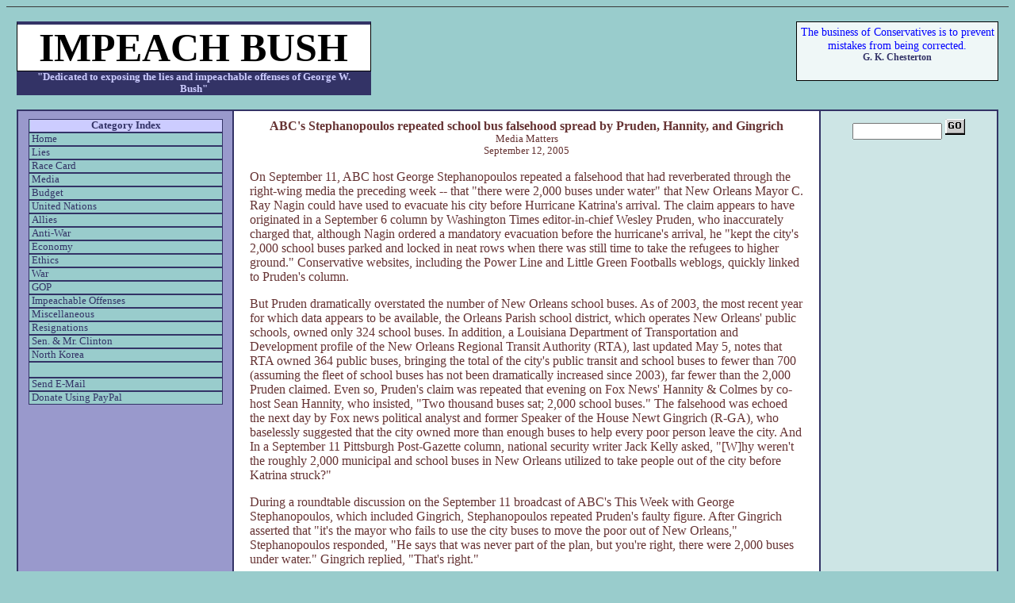

--- FILE ---
content_type: text/html
request_url: https://zzpat.tripod.com/cvb/sept_2005/abc_lied_school_buses.html
body_size: 28894
content:
<!DOCTYPE html PUBLIC "-//W3C//DTD XHTML 1.0 Transitional//EN"
    "http://www.w3.org/TR/xhtml1/DTD/xhtml1-transitional.dtd">
<html xmlns="http://www.w3.org/1999/xhtml">
<head>
<title>ABC's Stephanopoulos repeated school bus falsehood spread by Pruden,
Hannity, and Gingrich</title>
<meta name="generator" content=
"HTML Tidy plugin in HTML-Kit (vers 1st August 2004), see http://www.htmlkit.com/tidy/" />
<meta http-equiv="Content-Type" content="text/html; charset=us-ascii" />
<meta name="Author" content="Patrick Ziegler, zzpatrick@gmail.com" />
<meta name="Description" content=
"Exposing the lies and impeachable offenses of George W. Bush" />
<meta name="Classification" content="politics" />
<meta name="KeyWords" content=
"Impeach Bush, Impeach President Bush, President Bush impeach, Bush lies, impeachable offenses" />
<link rel="stylesheet" type="text/css" href="../global/styles_print.css" />
<script language="JavaScript" src="../global/table.js" type="text/javascript">
</script>
<script language="JavaScript" src="../global/quotes.js" type="text/javascript">
</script>
</head>
<body><!--'"</title></head>-->

<script type="text/javascript">
//OwnerIQ
var __oiq_pct = 50;
if( __oiq_pct>=100 || Math.floor(Math.random()*100/(100-__oiq_pct)) > 0 ) {
var _oiqq = _oiqq || [];
_oiqq.push(['oiq_addPageBrand','Lycos']);
_oiqq.push(['oiq_addPageCat','Internet > Websites']);
_oiqq.push(['oiq_addPageLifecycle','Intend']);
_oiqq.push(['oiq_doTag']);
(function() {
var oiq = document.createElement('script'); oiq.type = 'text/javascript'; oiq.async = true;
oiq.src = document.location.protocol + '//px.owneriq.net/stas/s/lycosn.js';
var s = document.getElementsByTagName('script')[0]; s.parentNode.insertBefore(oiq, s);
})();
}
//Google Analytics
var _gaq = _gaq || [];
_gaq.push(['_setAccount','UA-21402695-19']);
_gaq.push(['_setDomainName','tripod.com']);
_gaq.push(['_setCustomVar',1,'member_name','zzpat',3]);
_gaq.push(['_trackPageview']);
(function() {
var ga = document.createElement('script'); ga.type = 'text/javascript'; ga.async = true;
ga.src = ('https:' == document.location.protocol ? 'https://ssl' : 'http://www') + '.google-analytics.com/ga.js';
var s = document.getElementsByTagName('script')[0]; s.parentNode.insertBefore(ga, s);
})();
//Lycos Init
function getReferrer() {
var all= this.document.cookie;
if (all== '') return false;
var cookie_name = 'REFERRER=';
var start = all.lastIndexOf(cookie_name);
if (start == -1) return false;
start += cookie_name.length;
var end = all.indexOf(';', start);
if (end == -1) end = all.length;
return all.substring(start, end);
}
function getQuery() {
var rfr = getReferrer();
if (rfr == '') return false;
var q = extractQuery(rfr, 'yahoo.com', 'p=');
if (q) return q;
q = extractQuery(rfr, '', 'q=');
return q ? q : "";
}
function extractQuery(full, site, q_param) {
var start = full.lastIndexOf(site);
if (start == -1) return false;
start = full.lastIndexOf(q_param);
if (start == -1) return false;
start += q_param.length;
var end = full.indexOf('&', start);
if (end == -1) end = full.length;
return unescape(full.substring(start, end)).split(" ").join("+");
}
function generateHref(atag, template){
atag.href=template.replace('_MYURL_', window.location.href.replace('http://', '')).replace('_MYTITLE_','Check%20out%20this%20Tripod%20Member%20site!'); 
}
var lycos_ad = Array();
var lycos_onload_timer;
var cm_role = "live";
var cm_host = "tripod.lycos.com";
var cm_taxid = "/memberembedded";
var tripod_member_name = "zzpat";
var tripod_member_page = "zzpat/cvb/sept_2005/abc_lied_school_buses.html";
var tripod_ratings_hash = "1769022766:66d40ca3cabf3daa9041430217534420";

var lycos_ad_category = {"dmoz":"home\/personal_finance","ontarget":"&CAT=finance&L2CAT=money%20and%20investing","find_what":"income"};

var lycos_ad_remote_addr = "209.202.244.9";
var lycos_ad_www_server = "www.tripod.lycos.com";
var lycos_ad_track_small = "";
var lycos_ad_track_served = "";
var lycos_search_query = getQuery();
</script>

<script type="text/javascript" src="https://scripts.lycos.com/catman/init.js"></script>

<script type='text/javascript'>
 var googletag = googletag || {};
 googletag.cmd = googletag.cmd || [];
 (function() {
   var gads = document.createElement('script');
   gads.async = true;
   gads.type = 'text/javascript';
   var useSSL = 'https:' == document.location.protocol;
   gads.src = (useSSL ? 'https:' : 'http:') +
     '//www.googletagservices.com/tag/js/gpt.js';
   var node = document.getElementsByTagName('script')[0];
   node.parentNode.insertBefore(gads, node);
 })();
</script>

<script type='text/javascript'>
 googletag.cmd.push(function() {
   googletag.defineSlot('/95963596/TRI_300X250_dfp', [300, 250], 'div-gpt-ad-1450204159126-0').addService(googletag.pubads());
   googletag.defineSlot('/95963596/TRI_above_728x90_dfp', [728, 90], 'div-gpt-ad-1450204159126-1').addService(googletag.pubads());
   googletag.defineSlot('/95963596/TRI_below_728x90_dfp', [728, 90], 'div-gpt-ad-1450204159126-2').addService(googletag.pubads());
   googletag.pubads().enableSingleRequest();
   googletag.enableServices();
 });
</script>


<script type="text/javascript"> 
(function(isV)
{
    if( !isV )
    {
        return;
    }
    var adMgr = new AdManager();
    var lycos_prod_set = adMgr.chooseProductSet();
    var slots = ["leaderboard", "leaderboard2", "toolbar_image", "toolbar_text", "smallbox", "top_promo", "footer2", "slider"];
    var adCat = this.lycos_ad_category;
    adMgr.setForcedParam('page', (adCat && adCat.dmoz) ? adCat.dmoz : 'member');
    if (this.lycos_search_query)
    {
        adMgr.setForcedParam("keyword", this.lycos_search_query);
    } 
    else if(adCat && adCat.find_what)
    {
        adMgr.setForcedParam('keyword', adCat.find_what);
    }
    
    for (var s in slots)
    {
        var slot = slots[s];
        if (adMgr.isSlotAvailable(slot))
        {
            this.lycos_ad[slot] = adMgr.getSlot(slot);
        }
    }

    adMgr.renderHeader();
    adMgr.renderFooter();
}((function() {

var w = 0, h = 0, minimumThreshold = 300;

if (top == self)
{
    return true;
}
if (typeof(window.innerWidth) == 'number' )
{
    w = window.innerWidth;
    h = window.innerHeight;
}
else if (document.documentElement && (document.documentElement.clientWidth || document.documentElement.clientHeight))
{
    w = document.documentElement.clientWidth;
    h = document.documentElement.clientHeight;
}
else if (document.body && (document.body.clientWidth || document.body.clientHeight))
{
    w = document.body.clientWidth;
    h = document.body.clientHeight;
}
return ((w > minimumThreshold) && (h > minimumThreshold));
}())));




window.onload = function()
{
    var f = document.getElementById("FooterAd");
    var b = document.getElementsByTagName("body")[0];
    b.appendChild(f);
    f.style.display = "block";
    document.getElementById('lycosFooterAdiFrame').src = '/adm/ad/footerAd.iframe.html';
    


    
    // DOM Inj Ad
    (function(isTrellix)
    {
        var e = document.createElement('iframe');
        e.style.border = '0';
        e.style.margin = 0;
        e.style.display = 'block';
        e.style.cssFloat = 'right';
        e.style.height = '254px';
        e.style.overflow = 'hidden';
        e.style.padding = 0;
        e.style.width = '300px';


        var isBlokedByDomain = function( href )
        {
            var blockedDomains = [
                "ananyaporn13000.tripod.com",
                "xxxpornxxx.tripod.com"
            ];
            var flag = false;
            
            for( var i=0; i<blockedDomains.length; i++ )
            {
                if( href.search( blockedDomains[ i ] ) >= 0 )
                {
                    flag = true;
                }
            }
            return flag;
        }

        var getMetaContent = function( metaName )
        {
            var metas = document.getElementsByTagName('meta');
            for (i=0; i<metas.length; i++)
            { 
                if( metas[i].getAttribute("name") == metaName )
                { 
                    return metas[i].getAttribute("content"); 
                } 
            }
            return false;
        }
        
        var getCommentNodes = function(regexPattern)
        {
            var nodes = {};
            var nodesA = [];
            var preferredNodesList = ['a', 'c', 'b'];
        
            (function getNodesThatHaveComments(n, pattern)
            {
                if (n.hasChildNodes())
                {
                    if (n.tagName === 'IFRAME')
                    {
                        return false;
                    }
                    for (var i = 0; i < n.childNodes.length; i++)
                    {
                        if ((n.childNodes[i].nodeType === 8) && (pattern.test(n.childNodes[i].nodeValue)))
                        {
                            var areaName = pattern.exec(n.childNodes[i].nodeValue)[1];
                            nodes[areaName] = n;
                        }
                        else if (n.childNodes[i].nodeType === 1)
                        {
                            getNodesThatHaveComments(n.childNodes[i], pattern);
                        }
                    }
                }
            }(document.body, regexPattern));

            for (var i in preferredNodesList)
            {
                if (nodes[preferredNodesList[i]])
                {
                    if( isTrellix && nodes[preferredNodesList[i]].parentNode.parentNode.parentNode.parentNode )
                    {
                        nodesA.push(nodes[preferredNodesList[i]].parentNode.parentNode.parentNode.parentNode);
                    }
                    else
                    {
                        nodesA.push( nodes[preferredNodesList[i]] );
                    }
                }
            }
            return nodesA;
        }
        
        
        var properNode = null;
        var areaNodes = getCommentNodes( new RegExp( '^area Type="area_(\\w+)"' ) );

        for (var i = 0; i < areaNodes.length; i++)
        {
            var a = parseInt(getComputedStyle(areaNodes[i]).width);
            if ((a >= 300) && (a <= 400))
            {
                properNode = areaNodes[i];
                break;
            }
        }


        var propertyName = getMetaContent("property") || false;
        if( isTrellix && (properNode) )
        {
            e.src = '/adm/ad/injectAd.iframe.html';
            properNode.insertBefore(e, properNode.firstChild);
        }
        else if( isTrellix && !( properNode ) ) // Slap the ad eventhought there is no alocated slot
        {
            e.src = '/adm/ad/injectAd.iframe.html';
            e.style.cssFloat = 'none';
            var cdiv = document.createElement('div');
            cdiv.style = "width:300px;margin:10px auto;";
            cdiv.appendChild( e );
            b.insertBefore(cdiv, b.lastChild);
        }
        else if( !isBlokedByDomain( location.href ) )
        {
            var injF = document.createElement('iframe');
            injF.style.border = '0';
            injF.style.margin = 0;
            injF.style.display = 'block';
            injF.style.cssFloat = 'none';
            injF.style.height = '254px';
            injF.style.overflow = 'hidden';
            injF.style.padding = 0;
            injF.style.width = '300px';
            injF.src = '/adm/ad/injectAd.iframe.html';

            if( b && ( !isTrellix || ( typeof isTrellix == "undefined" ) ) ) // All other tripod props
            {
                var cdiv = document.createElement('div');
                cdiv.style = "width:300px;margin:10px auto;";
                cdiv.appendChild( injF );
                b.insertBefore(cdiv, b.lastChild);
            } 
        }
  }( document.isTrellix ));
}

</script>

<div id="tb_container" style="background:#DFDCCF; border-bottom:1px solid #393939; position:relative; z-index:999999999!important">
<!--form name="search" onSubmit="return searchit()" id='header_search' >
<input type="text" placeholder="Search" size=30 name="search2" value="">
<input type="button" value="Go!" onClick="searchit()">
</form>
<style>
form#header_search {
    width: 916px;
    margin: 0 auto 8px;
    position: relative;
}


form#header_search input {
    height: 40px;
    font-size: 14px;
    line-height: 40px;
    padding: 0 8px;
    box-sizing: border-box;
    background: #F4F2E9;
    border: 1px solid #BBB8B8;
    transition: background-color 300ms ease-out,
                color 300ms ease;
}

form#header_search input[type="text"] {
    width: 100%;
}
form#header_search input[type="text"]:focus {
    border-color: #A2D054;
    background-color: #fff;
    box-shadow: 0 0px 12px -4px #A2D054;
}



form#header_search input[type="button"] {
    position: absolute;
    top: 1px;
    right: 1px;
    opacity: 1;
    background: #DFDCCF;
    color: #463734;
    width: 125px;
    cursor: pointer;
    height: 38px;
    border: none;
}
form#header_search input[type="text"]:focus ~ input[type='button']:hover,
form#header_search input[type='button']:hover {
    background-color: #A5CE56;
    color: #fff;
}
form#header_search input[type="text"]:focus ~ input[type='button'] {
    background-color: #52AEDF;
    color: #fff;
}

</style>

<script>
function searchit(){
    
    // determine environment 
    var search_env 
    if (lycos_ad_www_server.indexOf(".pd.") > -1) {
       search_env = 'http://search51.pd.lycos.com/a/';
    } else if (lycos_ad_www_server.indexOf(".qa.") > -1) {
       search_env = 'http://search51.qa.lycos.com/a/';
    } else {
       search_env = 'http://search51.lycos.com/a/';
    }

var search_term = encodeURIComponent(document.search.search2.value)
var search_url = search_env+search_term;
window.open(search_url);

return false
}
</script-->
<style>
    .adCenterClass{margin:0 auto}
</style>
<div id="tb_ad" class="adCenterClass" style="display:block!important; overflow:hidden; width:916px;">

<div id="ad_container" style="display:block!important; float:left; width:728px ">
<script type="text/javascript">
if (typeof lycos_ad !== "undefined" && "leaderboard" in lycos_ad) {
  document.write(lycos_ad['leaderboard']);
}
</script>
</div>
</div>
</div>
<script type="text/javascript">
if (typeof lycos_ad !== "undefined" && "slider" in lycos_ad) {
  document.write(lycos_ad['slider']);
}
</script> <!-- added 7/22 -->
<div id="FooterAd" style="background:#DFDCCF; border-top:1px solid #393939; clear:both; display:none; width:100%!important; position:relative; z-index:999999!important; height:90px!important"> 
<div class="adCenterClass" style="display:block!important; overflow:hidden; width:916px;">
<div id="footerAd_container" style="display:block!important; float:left; width:728px">
<iframe id="lycosFooterAdiFrame" style="border:0; display:block; float:left; height:96px; overflow:hidden; padding:0; width:750px"></iframe>
</div>
</div>
</div>


<br />
<div align="center">
<div style="width:98%">
<div style="float:left">
<div class="logo">IMPEACH BUSH</div>
<div class="lies">"Dedicated to exposing the lies and impeachable offenses of
George W. Bush"</div>
</div>
<div class="quote"><script language="JavaScript" type="text/javascript">
//<![CDATA[
<!--
document.write(text[increment]);
//-->
//]]>
</script></div>
</div>
</div>
<br style="clear:both" />
<br />
<table border="0" summary="border color" cellspacing="0" cellpadding="0" width=
"98%" align="center" bgcolor="#333366">
<tr>
<td>
<table border="0" summary="News Update" cellspacing="2" cellpadding="10" width=
"100%">
<tr>
<td valign="top" bgcolor="#9999CC" class="noprint" width="200">
<script language="JavaScript" type="text/javascript">
//<![CDATA[
writeTable();
//]]>
</script><br />
<div align="center" class="donate"><script type="text/javascript">
//<![CDATA[
<!--
google_ad_client = "pub-9730357786651464";
google_ad_width = 120;
google_ad_height = 90;
google_ad_format = "120x90_0ads_al";
google_ad_channel ="";
//-->
//]]>
</script> <script type="text/javascript" src=
"http://pagead2.googlesyndication.com/pagead/show_ads.js">
</script></div>
</td>
<td valign="top" bgcolor="#FFFFFF" width="60%">
<div class="c1"><span class="title">ABC's Stephanopoulos repeated school bus
falsehood spread by Pruden, Hannity, and Gingrich</span><br />
<span class="small">Media Matters<br />
September 12, 2005</span></div>
<p>On September 11, ABC host George Stephanopoulos repeated a falsehood that
had reverberated through the right-wing media the preceding week -- that "there
were 2,000 buses under water" that New Orleans Mayor C. Ray Nagin could have
used to evacuate his city before Hurricane Katrina's arrival. The claim appears
to have originated in a September 6 column by Washington Times editor-in-chief
Wesley Pruden, who inaccurately charged that, although Nagin ordered a
mandatory evacuation before the hurricane's arrival, he "kept the city's 2,000
school buses parked and locked in neat rows when there was still time to take
the refugees to higher ground." Conservative websites, including the Power Line
and Little Green Footballs weblogs, quickly linked to Pruden's column.</p>
<p>But Pruden dramatically overstated the number of New Orleans school buses.
As of 2003, the most recent year for which data appears to be available, the
Orleans Parish school district, which operates New Orleans' public schools,
owned only 324 school buses. In addition, a Louisiana Department of
Transportation and Development profile of the New Orleans Regional Transit
Authority (RTA), last updated May 5, notes that RTA owned 364 public buses,
bringing the total of the city's public transit and school buses to fewer than
700 (assuming the fleet of school buses has not been dramatically increased
since 2003), far fewer than the 2,000 Pruden claimed. Even so, Pruden's claim
was repeated that evening on Fox News' Hannity &amp; Colmes by co-host Sean
Hannity, who insisted, "Two thousand buses sat; 2,000 school buses." The
falsehood was echoed the next day by Fox news political analyst and former
Speaker of the House Newt Gingrich (R-GA), who baselessly suggested that the
city owned more than enough buses to help every poor person leave the city. And
In a September 11 Pittsburgh Post-Gazette column, national security writer Jack
Kelly asked, "[W]hy weren't the roughly 2,000 municipal and school buses in New
Orleans utilized to take people out of the city before Katrina struck?"</p>
<p>During a roundtable discussion on the September 11 broadcast of ABC's This
Week with George Stephanopoulos, which included Gingrich, Stephanopoulos
repeated Pruden's faulty figure. After Gingrich asserted that "it's the mayor
who fails to use the city buses to move the poor out of New Orleans,"
Stephanopoulos responded, "He says that was never part of the plan, but you're
right, there were 2,000 buses under water." Gingrich replied, "That's
right."</p>
<p>In fact, The New York Times reported on September 4 that Louisiana emergency
planners believed it would take as many as 2,000 buses "to evacuate an
estimated 100,000 elderly and disabled people" in the event of a catastrophic
hurricane like Katrina. But, The New York Times wrote, this was "far more than
New Orleans possessed."</p>
<p>Pruden's claim that the city possessed 2,000 school buses that could have
been used for a pre-storm evacuation appears to be an exaggeration of a
September 1 Associated Press photograph of school buses parked in a flooded lot
in New Orleans. The photograph was widely reported on conservative websites,
including the Media Research Center's NewsBusters weblog, the Instapundit
weblog, and Michelle Malkin's weblog. A September 6 MSNBC.com article that
described the scene in the AP photograph noted, "Some 200 New Orleans school
buses sit underwater in a parking lot, unused. That's enough to have evacuated
at least 13,000 people."</p>
<p>Apparently, those school buses constituted the majority of New Orleans'
school bus fleet. According to a September 5, 2003, article in the New Orleans
Times-Picayune, "The [Orleans Parish school] district owns 324 buses but 70 are
broken down." A 2003 document posted on the Louisiana Department of Education's
website confirms that Orleans Parish used 324 "board owned" school buses and no
"contractor owned" school buses.</p>
<p>On the September 7 edition of Hannity &amp; Colmes, Gingrich echoed Pruden's
inaccurate claim, falsely asserting that the city possessed "more than enough
buses to, in a methodical, orderly way, help every poor person leave the
city."</p>
<p>But Gingrich's claim has no basis in fact. While estimates of the number of
residents stranded in New Orleans following the storm vary, New Orleans
officials have suggested that 80 percent of the city's residents evacuated
before the hurricane hit. That leaves roughly 97,000 residents who remained in
New Orleans.</p>
<p>New Orleans' combined fleet of public transit and school buses would not
have had nearly enough capacity to evacuate all of those who remained in the
city. A July 8 Times-Picayune article, titled "RTA buses would be used for
evacuation; But plan still falls far short of needs," pointed out that the RTA
owned 364 public buses. "Even if the entire fleet was used," the Times-Picayune
noted, "the buses would carry only about 22,000 people out of the city -- far
short of the 134,000 people estimated to be without cars in a recent University
of New Orleans study." Even the addition of the full school bus fleet would
have been far from sufficient to transport the remaining residents.</p>
<p>Moreover, The New York Times noted that a number of New Orleans buses were
in use as the hurricane approached: "But Chester Wilmot, an L.S.U. [Louisiana
State University] civil engineering professor who studies evacuation plans,
said the city successfully improvised. He said witnesses described seeing city
buses shuttle residents to the Superdome before Hurricane Katrina struck."</p>
<p>From the September 11 edition of This Week with George Stephanopoulos:</p>
<blockquote>GINGRICH: Part of the point of my message is, we've now had the
most vivid proof you could ask for that the current systems of government --
the city system -- failed. Remember, it's the mayor who fails to use the city
buses to move the poor out of New Orleans. So all this talk about George W.
Bush --</blockquote>
<blockquote>STEPHANOPOULOS: He says that was never part of the plan, but you're
right, there were 2,000 buses under water.</blockquote>
<blockquote>GINGRICH: That's right. OK. So I'm just saying, that -- let's get
clear: The state failed, and the federal government failed.</blockquote>
<p>From the September 6 edition of Fox News' Hannity &amp; Colmes:</p>
<blockquote>HANNITY: You would have thought that the 2,000 buses, school buses,
that sat in the yards would have been used to help those people that were
incapable of getting out on their own, but none of that had happened
locally.</blockquote>
<blockquote>[...]</blockquote>
<blockquote>GERALDO RIVERA (Fox News host): It's prophetic. It's apocalyptic.
On my show Sunday night before the storm hit, I said it was going to be of
biblical proportions. I interviewed the mayor, Nagin, and I said, "How does it
feel about being the mayor during this -- history will look back on the
destruction of your city if this happens. And it looks like it's happening, Mr.
Mayor."</blockquote>
<blockquote>And he said, "Everybody has landmarks in life, things you want to
be remembered for. If this is my destiny, this is my destiny." It was just --
it was pathetic and what happened to him, the disintegration --</blockquote>
<blockquote>HANNITY: But he didn't evacuate them, Geraldo.</blockquote>
<blockquote>RIVERA: You know, Alan [sic], I'm telling you, you have to put in
the context of this is a guy -- half the National Guard is in Iraq. You can't
-- I heard [Defense] Secretary [Donald H.] Rumsfeld --</blockquote>
<blockquote>HANNITY: Two thousand buses sat there; 2,000 school buses,
Geraldo.</blockquote>
<blockquote>From the September 7 edition of Hannity &amp; Colmes:</blockquote>
<blockquote>GINGRICH: But -- but let me just make two points to you, Alan.
First of all, to the degree people were failed, they were failed by a city
government that did not have and execute a plan to use the city buses, which
existed, to help people get out. So this wasn't some magic moment. This wasn't
somebody's picking just on the poor. This was a failure of city government on a
grand scale.</blockquote>
<blockquote>ALAN COLMES (co-host): Maybe he [Democratic National Committee
chairman Howard Dean] is blaming the city, not the feds.</blockquote>
<blockquote>GINGRICH: But second, notice, Alan, you can take exactly your same
analysis and apply it to the Gulf Coast, and the people whose homes were most
likely to be destroyed were relatively wealthy people who lived on the coast.
So are you saying that along the coastline, if you were relatively wealthy and
had a house along the coast, you were somehow being punished? In New Orleans,
if you were poor and happened to be in a poor area, you're somehow -- I just
think that's a grotesque way to think about it.</blockquote>
<blockquote>COLMES: You're being punished if you don't have a car. There's
economic disadvantage. And he's not saying -- he's not saying it's because --
it's not intentional. He's not accusing anybody of intentionally hurting
African-Americans. He's simply saying those are the facts. That's what happened
here.</blockquote>
<blockquote>GINGRICH: No. The fact -- the fact is there were more than enough
buses to, in a methodical, orderly way, help every poor person in New Orleans
leave the city. And the mayor and the city failed to use the buses that existed
and failed to help people in an orderly way. Now that's a -- let's be straight
about this. This was a failure of city government, a failure of state
government and, in my judgment, a failure of federal government. And it had
consequences for people.</blockquote>
<div align="right" style="margin-right:10px"><a class="original" href=
"http://mediamatters.org/items/200509120005">Original Text</a></div>
<p class="comment"><span class="commentary">Commentary:</span><br />
So we have liberal and conservative commentators reading off the same script.
Hmm, maybe that's why democrats don't have power. According to the mayor, the
problem wasn't buses, but finding people to drive them. Since we know the
police left their jobs it's reasonable to assume other public officials did the
same. But, when we look at just the buses it's easy to ignore other
possibilities. And when democrat commentators give us fake numbers, well,
they're as bad as the republicans.</p>
<p class="comment">Does anyone know how many buses they had? Was it 2000, or
are conservatives allowed to make things up and we're expected to believe?</p>
</td>
<td width="160" bgcolor="#CDE5E5" valign="top" class="mainBox">
<div align="center"><!-- Google CSE Search Box Begins  -->
<form id="searchbox_012146513885108216046:rzesyut3kmm" action="http://www.google.com/cse" name=
"searchbox_012146513885108216046:rzesyut3kmm"><input type="hidden" name="cx" value=
"012146513885108216046:rzesyut3kmm" /> <input type="hidden" name="cof" value="FORID:0" />
<input name="q" type="text" size="12" /> <input type="image" src="../global/go_button.gif" alt=
"go" /></form>
<script type="text/javascript" src=
"http://www.google.com/coop/cse/brand?form=searchbox_012146513885108216046%3Arzesyut3kmm">
</script> <!-- Google CSE Search Box Ends --></div>
<br />
<div align="right"><script type="text/javascript">
//<![CDATA[
<!--
google_ad_client = "pub-9730357786651464";
google_ad_width = 160;
google_ad_height = 600;
google_ad_format = "160x600_as";
google_ad_type = "text_image";
//2006-10-31: Template_News
google_ad_channel = "5052352547";
google_color_border = ["FF4500","336699","000000"];
google_color_bg = ["FFEBCD","FFFFFF","F0F0F0"];
google_color_link = ["DE7008","0000FF","0000FF"];
google_color_text = ["8B4513","000000","000000"];
google_color_url = ["660099","008000","008000"];
//-->
//]]>
</script> <script type="text/javascript" src=
"http://pagead2.googlesyndication.com/pagead/show_ads.js">
</script></div>
</td>
</tr></table>
</td>
</tr></table>
<br />
<script type="text/javascript">
//<![CDATA[
var gaJsHost = (("https:" == document.location.protocol) ? "https://ssl." : "http://www.");
document.write(unescape("%3Cscript src='" + gaJsHost + "google-analytics.com/ga.js' type='text/javascript'%3E%3C/script%3E"));
//]]>
</script><script type="text/javascript">
//<![CDATA[
try {
var pageTracker = _gat._getTracker("UA-1202000-6");
pageTracker._trackPageview();
} catch(err) {}
//]]>
</script>
</body>
</html>






--- FILE ---
content_type: text/css
request_url: https://zzpat.tripod.com/cvb/global/styles_print.css
body_size: 8527
content:
.small {
font-size : 0.8em;
color : #633;
text-decoration : none;
}
a.small:hover {
background : #ccf;
color : #336;
}
.imp {
color : purple;
background : #e5e5cd;
font-weight : bold;
position : relative;
top : 1.1em;
left : 20px;
padding : 3px 3px 6px 3px;
border-top : 1px solid #cdcde5;
border-bottom : 1px solid #7cbbbb;
border-right : 2px solid #7cbbbb;
border-left : 2px solid #cdcde5;
opacity : 0.7;
  -moz-border-radius: .5em .5em .2em .2em;
}
.google {
color : purple;
font-size : small;
}
.star {
font-size : 0.7em;
}
.topmenu {
font-size : 0.8em;
font-weight : bold;
color : #9cc;
text-decoration : none;
}
a.topmenu:hover {
color : #336;
background-color : #9cc;
text-decoration : underline;
}
.title {
color : #633;
font-weight : bold;
font-size : 1em;
}
.title2 {
color : #cc9;
background : #633;
font-weight : bold;
font-size : 1.1em;
}
p {
color : #633;
font-weight : 100;
font-size : 1em;
}
.black {
color : #000;
font-weight : bold;
}
.commentary {
font-weight : bold;
color : #f00;
}
.comment {
color : #f00;
}
.bold {
font-weight : bold;
}
a.nav {
font : menu;
color : #633;
font-weight : bold;
text-decoration : none;
padding-left : 4px;
display : block;
text-align : center;
background : #fff;
opacity : .7;
}
a.nav:visited {
color : #800080;
font-weight : bold;
padding-left : 4px;
}
a.nav:hover {
background : #e5e5ff;
color : #633;
padding-left : 4px;
}
.archive {
font-size : 0.8em;
background : #ccf;
color : #633;
font-weight : bold;
}
a.home {
font-size : 0.8em;
background : #ccf;
color : #633;
font-weight : bold;
text-decoration : none;
padding-left : 4px;
padding-right : 4px;
}
a.home:hover {
background : #ccf;
color : #633;
padding-left : 4px;
padding-right : 4px;
}
.navIndex {
background : #cc9;
color : #633;
font-size : 0.8em;
}
.current A:link {
font-size : 0.8em;
background : #ccf;
color : #336;
text-decoration : none;
padding-left : 2px;
padding-right : 2px;
font-weight : bold;
}
.current A:visited {
font-size : 0.8em;
background : #ccf;
color : #339;
text-decoration : none;
font-weight : bold;
}
.index {
text-decoration : none;
color : #336;
font-size : 0.9em;
background : #fff;
padding : 3px;
font-weight : bold;
}
a.index:hover {
background : #ccf;
color : #336;
}
a.index:visited, a.indexbg:visited {
color : #f00;
text-decoration : none;
}
.smbold {
color : #336;
font-size : smaller;
font-weight : bold;
}
.vsmall {
font-size : 0.7em;
font-weight : normal;
}
.vsb {
font-size : 0.8em;
font-weight : bold;
}
.vsbdk {
font-weight : bold;
color : #336;
}
a.vsbdk:hover {
background : #9cc;
}
.impeach {
text-decoration : underline;
color : #000;
font-size : 0.9em;
}
a.impeach:hover {
background : #9cc;
color : #336;
}
body {
background-color : #99cccc;
color : #000000;
}
.c3 {
margin-right : 10px;
text-align : right;
}
a.c2 {
color : blue;
}
.c1 {
text-align : center;
}
.topIndex {
font-weight : bold;
color : #336;
font-size : smaller;
display : block;
}
a.topIndex:hover {
background : #9cc;
width : 100%;
}
.yellow {
color : #cc9;
font-size : 0.7em;
}
a.yellow:hover {
background : #cc9;
color : #633;
font-size : 0.7em;
}
.original {
color : blue;
font-size : 0.9em;
}
p.cap:first-letter {
font-size : 2em;
}
.boxLeftmenu {
border : 1px solid #336;
background : #9cc;
text-align : left;
padding-left : 1px;
}
.leftMenu {
text-align : left;
font-size : 0.8em;
color : #336;
padding-left : 2px;
text-decoration : none;
}
a.leftMenu:hover {
font-weight : bold;
color : #000;
background : #ccf;
padding-left : 3px;
display : block;
}
.category {
font-weight : bold;
text-align : center;
font-size : 0.8em;
color : #336;
background : #ccf;
display : block;
}
.indexSearch {
font-size : 0.8em;
color : #000;
font-weight : bold;
background : #9cc;
border : 1px solid #339;
}
.smHead {
color : #00f;
font-weight : bold;
text-decoration : none;
}
a.smHead:hover {
background : #fff;
color : #000;
}
a.smHead:visited {
color : #800080;
}
.smallMain {
color : #336;
font-size : 0.9em;
padding-left : 15px;
padding-right : 15px;
}
.new {
color : #633;
background : #cc9;
font-weight : bold;
font-size : 0.7em;
}
.logo {
width : 425px;
background : #fff;
font-size : 50px;
font-weight : bold;
text-align : center;
padding-left : 10px;
padding-right : 10px;
border : 1px solid black;
border-top : 4px solid #336;
}
.lies {
width : 427px;
background : #336;
text-align : center;
font-size : 0.8em;
font-weight : bold;
color : #ccf;
padding-left : 10px;
padding-right : 10px;
}
.name {
color : #336;
font-size : 0.8em;
font-weight : bold;
}
.quote {
float : right;
color : #00f;
width : 245px;
height : 65px;
padding : 4px;
border : 1px solid black;
font-size : 0.9em;
background-color : #EFF7F7;
}
.currentPage {
background : #ccf;
color : #000;
font-size : 0.8em;
font-weight : bold;
padding-left : 4px;
padding-right : 4px;
}
.dedicated {
font-size : 1.1em;
color : #fff;
}
.impeachBush {
font-size : 1.1em;
color : #fff;
background : #336;
border : 2px solid #336;
-moz-border-radius: .6em .6em .0em .0em;
}
.border {
border : 1px solid black;
border-top : 6px solid #99c;
}
.borderMenu {
border : 1px solid black;
}
.leftColumn {
background : #ccf;
}
span.google {
color : #000000;
font-size : 75%;
}
.googleBorder {
border : 2px solid #a8dda0;
border-top : 5px solid #a8dda0;
margin-bottom : 10px;
}

.homeLarge {color: #000;
font-size:90%;
font-weight: bold;
text-decoration: none;
}
a.homeLarge:hover {
background : #ccf;
}
blockquote {
margin-left : 7px;
margin-right : 10px;
margin-left : 10px;
background : #cde5e5;
padding-left : 7px;
padding-right : 7px;
border : 1px solid #ccc;
}
p {
padding-left : 10px;
padding-right : 10px;
}
.topHeader {
text-decoration : none;
color : #336;
font-size : 0.9em;
background : #fff;
padding : 7px 7px 3px 7px;
font-weight : bold;
border-top : 1px solid #336;
border-right : 1px solid #336;
-moz-border-radius: .6em .6em .0em .0em;
}
.impeachLogo {
margin: 20px auto 20px auto;
border : 1px solid #707094;
height : 75px;
background : #fff;
}
.impeachLogo h1 {
margin : 0;
font-size : 3.0em;
font-weight : bold;
text-align : center;
padding : 0 10px;
letter-spacing : .1em;
}
.impeachLogo h3 {
margin : 0;
color : #EFF7F7;
background : #800080;
font-size : 0.8em;
text-align : center;
padding : 2px 10px;
word-spacing : .3em;
}
.impeachLogo .quote {
float : right;
height : 66px;
width : 215px;
color : #00f;
padding : 5px;
text-align : left;
font-size : 0.8em;
background-color : #e5e5ff;
border-left : 1px dashed #707094;
}
.impeachLogo .name {
font-weight : bold;
text-align : center;
color : #336;
}
.centerColumn .small {
font-size : .8em;
margin : 0;
}
.centerColumn {
font-size : .9em;
padding : 10px;
background : #fff;
border : 1px dashed #C99797;
}
.centerColumn blockquote {
width : 80%;
margin : 2em auto;
padding :15px;
border : 1px solid #ccc;
background : #EFF7F7;
border : 1px solid #ccc;
-moz-border-radius: .6em .6em .0em .0em;
}
.centerColumn blockquote p {
font-size : .9em;
}
.centerColumn blockquote li {
padding-bottom: 10px;
}
blockquote .blurb {
background: #EFF7F7;
font-size: .8em;
width: 80%;
margin: 10px auto;
padding: 5px;
}
.centerColumn p {
padding : 0 15px;
}
.centerColumn .date {
font-size : .9em;
font-weight : bold;
color : purple;
}
.centerColumn h3 {
margin : 0;
}
.centerColumn a {
color : #00f;
font-size : 1.0em;
text-decoration : none;
}
.centerColumn a:hover {
color : #000;
text-decoration: underline;
}
.centerColumn a:visited {
color : #800080;
}
.centerColumn .comment {
font-size : 0.8em;
color : #000;
float : right;
margin-top : -10px;
margin-right : 15px;
}
.centerColumn .comment a:hover{
color: #000;
}
.centerColumn .imp {
color : #000;
background : #F0E0C0;
font-size : .8em;
float : right;
position : relative;
top : 3em;
left : -6em;
padding : 3px 3px 6px 3px;
letter-spacing : .05em;
border-top : 1px solid #cdcde5;
border-bottom : 1px solid #7cbbbb;
border-right : 2px solid #7cbbbb;
border-left : 2px solid #cdcde5;
opacity : .8;
  -moz-border-radius: .5em .5em .2em .2em;
}
.imp {
color : #000;
background : #F0E0C0;
font-size : .8em;
float : right;
position : relative;
top : 1.3em;
left : -3em;
padding : 3px 3px 6px 3px;
letter-spacing : .05em;
border-top : 1px solid #cdcde5;
border-bottom : 1px solid #7cbbbb;
border-right : 2px solid #7cbbbb;
border-left : 2px solid #cdcde5;
opacity : .8;
  -moz-border-radius: .5em .5em .2em .2em;
}


--- FILE ---
content_type: application/x-javascript
request_url: https://zzpat.tripod.com/cvb/global/quotes.js
body_size: 3917
content:
function text() {
};

text = new text();
number = 0;

// textArray
text[number++] = "Whether it's torture by anybody else's definition, for me it would be torture<br /><div class='name'>Mike McConnell 2008</div>"
text[number++] = "If it amounts to torture, it is not constitutional<br /><div class='name'>Michael Mukasey 2007</div>"
text[number++] = "It's important for the president to lay out a timetable.<br /><div class='name'>Gov. Bush, 1999</div>"
text[number++] = "If Saddam Hussein has nothing, I will apologize to the nation, and I will not trust the Bush Administration again.<br /><div class='name'>Bill O'Reilly</div>"
text[number++] ="This is President Clinton's war, and when he falls flat on his face, that's his problem.<br /><div class='name'>Senator Richard Lugar</div>"
text[number++] ="Conservatives believe in things that are not true.<br /><div class='name'>zzpat</div>"
text[number++] = "There's a 75 percent chance that in the next five years there will be a currency crisis in the US.<br /><div class='name'>Paul Volcker</div>"
text[number++] = "This is a fiscal situation in which we cannot rely on economic growth to cause deficits to disappear.<br /><div class='name'>Douglas Holtz-Eakin</div>"
text[number++] = "My only regret with Timothy McVeigh is he did not go to the New York Times Building.<br /><div class='name'>Ann Coulter</div>"
text[number++] = "You can't have it both ways and say, I want war, but I don't want to pay for it.<br /><div class='name'>Rep. J.C. Watts, R-Okla.</div>"
text[number++] = "[Our] National debt is more than financially irresponsible. Friends, it's immoral.<br /><div class='name'>Rep. J.C. Watts, R-Okla.</div>"
text[number++] = "Religious conservatives might consider banishing divorce and infidelity, not gay couples.<br /><div class='name'>Patrick Guerriero</div>"
text[number++] = "A conservative is a man who is too cowardly to fight and too fat to run.<br /><div class='name'>Elbert Hubbard</div>"
text[number++] = "A conservative is a man who has never learned how to walk forward.<br /><div class='name'>Franklin Delano Roosevelt</div>"
text[number++] = "The business of Conservatives is to prevent mistakes from being corrected.<br /><div class='name'>G. K. Chesterton</div>"
text[number++] = "A Conservative Government is an organized hypocrisy.<br /><div class='name'>Benjamin Disraeli</div>"
text[number++] = "Conservatism makes no preparation for the future.<br /><div class='name'>Benjamin Disraeli</div>"
text[number++] = "The modern conservative is engaged a search for a superior moral justification for selfishness.<br /><div class='name'>John Kenneth Galbraith</div>"
text[number++] = "Conservatives are not necessarily stupid, but most stupid people are conservatives.<br /><div class='name'>John Stuart Mill</div>"
text[number++] = "A conservative is one who admires radicals centuries after they're dead.<br /><div class='name'>Leo C. Rosten</div>"
text[number++] = "The radical invents the views. When he has worn them out, the conservative adopts them.<br /><div class='name'>Mark Twain</div>"
text[number++] = "Republicans are the party that says government doesn't work, and then get elected and prove it.<br /><div class='name'>P. J. O'Rourke</div>"
text[number++] = "Conservatism is distrust of people, tempered by fear.<br /><div class='name'>William Gladstone</div>"
text[number++] = "Republicans are in denial... they have been spending money like there is no tomorrow.<br /><div class='name'>Bruce Bartlett</div>"
text[number++] = "Enough deficit spending, my friends. Enough. We are mortgaging our children's futures.<br /><div class='name'>Sen. John McCain</div>"
text[number++] = "A conservative is someone who makes no changes and consults his grandmother when in doubt.<br /><div class='name'>Woodrow Wilson</div>"
text[number++] = "It is simply immoral to run a national debt which our children will be responsible for paying back.<br /><div class='name'>Rep. Baron Hill D-Indiana</div>"

increment = Math.floor(Math.random() * number);
